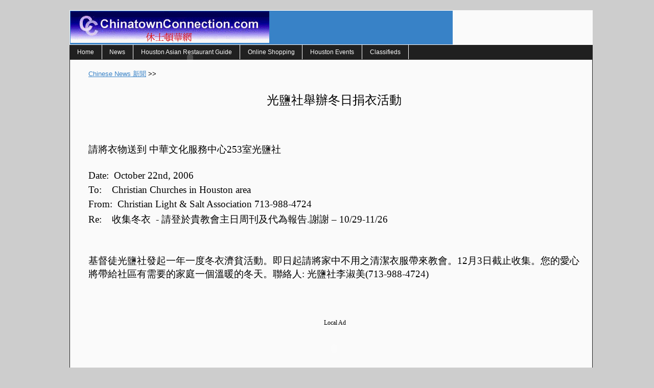

--- FILE ---
content_type: text/html
request_url: http://chinatownconnection.com/chinesenews47.htm
body_size: 6789
content:
<!DOCTYPE html PUBLIC "-//W3C//DTD XHTML 1.0 Transitional//EN" "http://www.w3.org/TR/xhtml1/DTD/xhtml1-transitional.dtd">

<html>
	<head>
		<title>Chinese News 47</title>
		<meta http-equiv="Content-Type" content="text/html; charset=utf-8" />
		<link rel="stylesheet" href="styleschinatownmap.css" />
		<style>
<!--
 li.MsoNormal
	{mso-style-parent:"";
	margin-bottom:.0001pt;
	font-size:12.0pt;
	font-family:"Times New Roman";
	margin-left:0in; margin-right:0in; margin-top:0in}
-->
</style>
	</head>
	<body>
	<div id="conteneur">
		  <div id="header" style="width: 748px; height: 65px">
<a href="http://www.chinatownconnection.com/">
<img border="0" src="images/cc_logo_fade_with_chinese.gif" width="389" height="62" align="left" hspace="0"></a>
<object classid="clsid:D27CDB6E-AE6D-11cf-96B8-444553540000"
  codebase="http://download.macromedia.com/pub/shockwave/cabs/flash/swflash.cab#version=6,0,79,0"
  id="metrobank8" width="468" height="62">
<param name="movie" value="metrobank.swf">
<param name="bgcolor" value="#ffffff">
<param name="quality" value="High">
<param name="allowscriptaccess" value="samedomain">
<embed type="application/x-shockwave-flash"
   pluginspage="http://www.macromedia.com/go/getflashplayer"
   width="468" height="62"
   name="metrobank8" src="metrobank.swf"
   bgcolor="#ffffff" quality="High" allowScriptAccess="samedomain"
  ></embed>
</object>
			</div>
		  
		  <div id="haut">
			<ul class="menuhaut">
				<li><a href="index.htm">Home</a></li>
				<li><a href="news.htm">News</a></li>
				<li><a href="restaurant.htm">Houston Asian Restaurant Guide</a></li>
				<li><a href="online_shopping.htm">Online Shopping</a></li>
				<li><a href="houston_events_calendar.htm">Houston Events</a></li>
				<li><a href="classifieds1.htm">Classifieds</a></li>
			</ul>
		  </div>

		  <div id="centre">
			<p class="MsoNormal" align="left"><a href="newschinesetaiwan.htm">
			<font color="#3882C7" size="2">Chinese News </font>
			<font color="#3882C7" face="MingLiU" size="2">新聞</font></a><font size="2"> 
			&gt;&gt; </font></p>
			<p class="MsoNormal" align="left">&nbsp;</p>
			<p class="MsoNormal" align="center"><font face="MingLiU">
			<span style="font-size: 18pt; font-family: New MingLiu">光鹽社舉辦冬日捐衣活動</span></font></p>
			<p class="MsoNormal" style="text-autospace: none" align="center">
			&nbsp;</p>
			<p align="center"><font size="2">&nbsp;</font></p>
			<p align="left"><font size="2">&nbsp;</font></p>
			<font FACE="MingLiU" LANG="ZH-TW">
			<p class="MsoNormal">
			<span style="font-size: 14pt; font-family: New MingLiu">請將衣物送到 
			中華文化服務中心253室光鹽社</span></p>
			<p class="MsoNormal" style="text-autospace: none">&nbsp;</p>
			<p class="MsoNormal" style="text-autospace: none">
			<span style="font-size: 14pt; font-family: New MingLiu">Date:&nbsp; 
			October 22nd, 2006</font></span><font FACE="MingLiU" LANG="ZH-TW"></p>
			<p class="MsoNormal" style="text-autospace: none">
			<span style="font-size: 14pt; font-family: New MingLiu">To:&nbsp;&nbsp;&nbsp; 
			Christian Churches in Houston area</span></p>
			<p class="MsoNormal" style="text-autospace: none">
			</font>
			<span style="font-size: 14pt; font-family: New MingLiu">
			<font FACE="MingLiU" LANG="ZH-TW">
			From:&nbsp; Christian Light &amp; Salt Association 713-988-4724</font></span><font FACE="MingLiU" LANG="ZH-TW"></p>
			<p class="MsoNormal" style="text-autospace: none">
			<span style="font-size: 14pt; font-family: New MingLiu">Re:&nbsp;&nbsp;&nbsp;&nbsp;收集冬衣&nbsp; 
			- 請登於貴教會主日周刊及代為報告.謝謝 – 10/29-11/26</span></p>
			<p class="MsoNormal" style="text-autospace: none">&nbsp;</p>
			<p class="MsoNormal" style="text-autospace: none">
			<span style="font-size: 14pt; font-family: New MingLiu">&nbsp;</span></p>
			<p class="MsoNormal" style="text-autospace: none">
			<span style="font-size: 14pt; font-family: New MingLiu">
			基督徒光鹽社發起一年一度冬衣濟貧活動。即日起請將家中不用之清潔衣服帶來教會。12月3日截止收集。您的愛心將帶給社區有需要的家庭一個溫暖的冬天。聯絡人: 
			光鹽社李淑美(713-988-4724)</span></p>
			<p class="MsoNormal" align="center">
			<font size="4">&nbsp;</font></p>
			</font>
			<font FACE="MingLiU" LANG="ZH-CN">
			<p class="MsoNormal">&nbsp;</p>
			<p class="MsoNormal" style="text-align:justify;text-indent:22.5pt">
			&nbsp;</p>
			<p align="center">
			&nbsp;Local Ad</p>
			<p align="center">
<span style="text-decoration: none">
<font face="Arial" style="font-size: 9pt"><object classid="clsid:D27CDB6E-AE6D-11cf-96B8-444553540000"
  codebase="http://download.macromedia.com/pub/shockwave/cabs/flash/swflash.cab#version=6,0,79,0"
  id="guoflashad" width="175" height="75">
  
  
  
  
  
  
  
  <param name="movie" value="guoflashad.swf">
  <param name="bgcolor" value="#FFFFFF">
  <param name="quality" value="high">
  <param name="allowscriptaccess" value="samedomain">
  <embed type="application/x-shockwave-flash"
   pluginspage="http://www.macromedia.com/go/getflashplayer"
   width="175" height="75"
   name="guoflashad" src="guoflashad.swf"
   bgcolor="#FFFFFF" quality="high"
   swLiveConnect="true" allowScriptAccess="samedomain"
  ></embed>
</object>

</font></span></p>

			&nbsp;<p>&nbsp;</p>
			</font>
			<p align="center">
&nbsp;</p>
			<p class="MsoNormal">&nbsp;</p>
			<p align="center"><font face="Arial"><a href="aboutus1.htm">
			<font style="font-size: 9pt">About Us</font></a><font style="font-size: 9pt"><font color="#185DA0"> 
			| </font><a href="contactus1.htm">Contact Us</a><font color="#185DA0"> 
			| </font><a href="termofuse1.htm">Terms of Use</a><font color="#185DA0"> 
			| </font><a href="addetails.htm">Advertise With Us</a><font color="#0000FF"> 
			| <a href="jobhiring.htm">Job Opportunities</a> | </font>
			<a href="sitemap.htm">Sitemap</a> </font></font>
			<font color="#0000FF" face="Arial" style="font-size: 9pt">| </font>
			<font face="Arial" style="font-size: 9pt"><a href="rss_feeds.htm">
			RSS Feeds<span style="text-decoration: none">
			<img border="0" src="images/rss.gif" width="36" height="14"></span></a></font></p>
			<p align="center">&nbsp;</p>
			<p align="center"><font face="Arial" style="font-size: 9pt">
			Copyright © 2005 ChinatownConnection.com.
			<a href="http://www.chinatownconnection.com/">Houston Chinatown.</a> 
			Chinese News. All rights reserved</font><font face="Arial"><span style="font-size: 9pt">
			</span></font>
			</div>
	</div>
	</body>
</html>


































--- FILE ---
content_type: text/css
request_url: http://chinatownconnection.com/styleschinatownmap.css
body_size: 1367
content:
#centre {
border:1px solid #202020;
border-bottom:0;
border-top:0;
color:#000;
padding:1.5em;
}

#conteneur {
background-color:#fafafa;
margin:1em 10%;
min-width:60em;
position:absolute;
width:80%;
}

#haut {
background-color:#202020;
height:2.4em;
max-height:2.4em;
}

#header {
background-color:#3882C7;
border:1px solid #fafafa;
color:#fafafa;
font-size:2em;
height:2.5em;
padding-left:1px;
padding-top:1px;
}

#pied {
border:1px solid #202020;
border-top:0;
padding:0.5em;
text-align:right;
}

.menuhaut {
font-size:1em;
list-style-type:none;
margin:0;
padding:0;
}

.menuhaut a {
color:#fafafa;
margin:0 0.4em;
text-decoration:none;
}

.menuhaut a:hover {
color:#FF0;
text-decoration:none;
}

.menuhaut li {
border-right:1px solid #fff;
display:inline;
float:left;
margin:0;
padding:0.6em 10px;
}

a {
color:#red;
text-decoration:underline;
}

body {
background-color:#CDCDCD;
font-family:Verdana, Arial, Helvetica, sans-serif;
font-size:0.75em;
}

h1 {
font-size:1.6em;
margin:0.5em 0.5em 1em 0;
}

h2 {
font-size:1.2em;
margin:0.8em 0.5em 0.3em 0.6em;
}

h3 {
font-size:1.1em;
margin:0.8em 0.5em 0.3em 0.8em;
}

h4 {
font-size:1em;
margin:0.7em 0.5em 0.3em 1em;
}

h5 {
font-size:0.9em;
margin:0.6em 0.5em 0.2em 1.5em;
}

p {
margin:1px 0.5em 0.5em 1.5em;
}